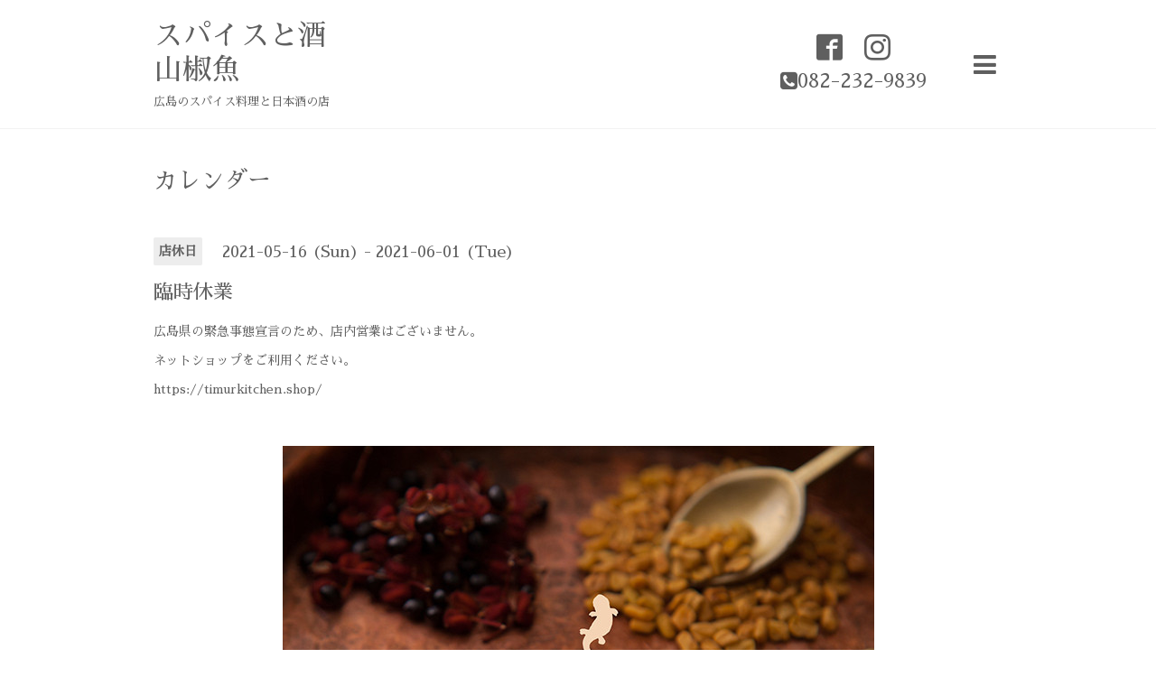

--- FILE ---
content_type: text/html; charset=utf-8
request_url: https://sanshouo.com/calendar/3926808
body_size: 2354
content:
<!DOCTYPE html>
<html lang="ja">
<head>
  <!-- Showcase: ver.202303270000 -->
  <meta charset="utf-8">
  <title>臨時休業 - スパイスと酒
山椒魚</title>
  <meta name="viewport" content="width=device-width,initial-scale=1.0,minimum-scale=1.0">
  <meta name="description" content="広島県の緊急事態宣言のため、店内営業はございません。ネットショップをご利用ください。https://timurkitchen.shop/">
  <meta name="keywords" content="山椒魚">
  <meta property="og:title" content="スパイスと酒
山椒魚">
  <meta property="og:image" content="https://cdn.goope.jp/82286/200219230003hsyy.jpg">
  <meta property="og:site_name" content="スパイスと酒
山椒魚">
  <link rel="shortcut icon" href="//cdn.goope.jp/82286/220223233215-6216456fdd34a.ico" />
  <link rel="alternate" type="application/rss+xml" title="スパイスと酒
山椒魚 / RSS" href="/feed.rss">
  <link rel="stylesheet" href="//fonts.googleapis.com/css?family=Questrial">
  <link rel="stylesheet" href="/style.css?838211-1681276900">
  <link rel="stylesheet" href="/css/font-awesome/css/font-awesome.min.css">
  <link rel="stylesheet" href="/assets/slick/slick.css">
  <script src="/assets/jquery/jquery-3.5.1.min.js"></script>
  <script src="/assets/clipsquareimage/jquery.clipsquareimage.js"></script>
</head>
<body id="calendar">

  <div class="totop">
    <i class="button fa fa-chevron-up"></i>
  </div>

  <div id="container">

    <!-- #header -->
    <div id="header" class="cd-header">
      <div class="inner">

        <div class="column right_column">

          <div id="button_navi" class="item">
            <div class="inner navi_trigger cd-primary-nav-trigger">
              <i class="fa fa-navicon"></i>
            </div>
          </div>

          <div class="social_area item">
            <div class="inner">
              <div class="social">
                

                
                <a href="https://www.facebook.com/259967007820303" target="_blank">
                  <span class="icon-facebook"></span>
                </a>
                

                
                <a href="https://www.instagram.com/hiroshimasanshouo/" target="_blank">
                  <span class="icon-instagram"></span>
                </a>
                
              </div>
              <div class="shop_tel">
                <i class="fa fa-phone-square"></i>082-232-9839
              </div>
            </div>
          </div>

        </div>
        <!-- /.right_column -->

        <div class="column left_column">
          <h1>
            <a class="shop_sitename" href="https://sanshouo.com">スパイスと酒<br />
山椒魚</a>
          </h1>

          <div class="site_description">
            <span>広島のスパイス料理と日本酒の店</span>
          </div>
        </div>
        <!-- /.left_column -->

      </div>
      <!-- /.inner -->

      <div id="navi" class="">
        <ul>
          
          <li class="navi_top">
            <a href="/" >トップページ</a>
          </li>
          
          <li class="navi_info">
            <a href="/info" >インフォメーション</a>
          </li>
          
          <li class="navi_calendar active">
            <a href="/calendar" >カレンダー</a>
          </li>
          
          <li class="navi_reservation">
            <a href="/reservation" >ご予約</a>
          </li>
          
          <li class="navi_free free_445907">
            <a href="/free/menu" >山椒魚の料理について</a>
          </li>
          
          <li class="navi_about">
            <a href="/about" >お店について</a>
          </li>
          
          <li class="navi_diary">
            <a href="/diary" >プレスリリース</a>
          </li>
          
          <li class="navi_free free_425608">
            <a href="/free/support" >オリジナル商品の開発やイベント出店のご依頼</a>
          </li>
          
          <li class="navi_menu">
            <a href="/menu" >蕎麦山椒魚</a>
          </li>
          
          <li class="navi_event_reservation">
            <a href="/reservation/event/" >イベント予約</a>
          </li>
          
          <li class="navi_free free_393044">
            <a href="/free/shop" >お取り寄せ</a>
          </li>
          
          <li class="navi_contact">
            <a href="/contact" >お問い合わせ</a>
          </li>
          
          <li class="navi_free free_497175">
            <a href="/free/story" >山椒魚について</a>
          </li>
          
        </ul>
      </div>
      <!-- /#navi -->

    </div>
    <!-- /#header -->

    <div id="content">

<!-- CONTENT ----------------------------------------------------------------------- -->















<!----------------------------------------------
ページ：カレンダー
---------------------------------------------->
<div class="inner">

  <h2><span>カレンダー</span></h2>

    


    
    <div class="details">
      <div>
        <span class="category">店休日</span>&nbsp; <span class="date">2021-05-16 (Sun) - 2021-06-01 (Tue)</span>
      </div>

      <h3>臨時休業</h3>

      <div class="body textfield">
        <p>広島県の緊急事態宣言のため、店内営業はございません。</p>
<p><a href="https://timurkitchen.shop/" target="_blank">ネットショップ</a>をご利用ください。</p>
<p>https://timurkitchen.shop/</p>
      </div>

      <div class="image">
        
      </div>

    </div>
    

</div>
<!-- /.inner -->






















<!-- CONTENT ----------------------------------------------------------------------- -->

    </div>
    <!-- /#content -->


    


    <!-- .today_area -->
    <div class="today_area">
      <div class="inner">

        <dl>
          <dt class="today_title">
            Today&apos;s Schedule
          </dt>
          
        </dl>
        <!-- /#schedule -->

      </div>
    </div>
    <!-- /.today_area -->


    <div id="gadgets">
      <div class="inner">
        <div id="navi_parts">
<div class="navi_parts_detail">
<a href="https://timurkitchen.shop" target="_blank"><img src="//cdn.goope.jp/82286/211206213146-61ae02b2479c7.jpg" alt="山椒魚のお取り寄せを承ります" /></a>
</div>
</div>
<div id="social_widgets">
<div id="widget_line_share" class="social_widget">
<div class="line-it-button" data-lang="ja" data-type="share-a" data-ver="3" data-url="https://sanshouo.com" data-color="default" data-size="small" style="display: none;"></div>
<script src="https://www.line-website.com/social-plugins/js/thirdparty/loader.min.js" async="async" defer="defer"></script>
</div>

</div>

      </div>
    </div>


    <div id="footer">
      <div class="inner">

        <div class="qr_area">
          <img src="//r.goope.jp/qr/vzn175"width="100" height="100" />
        </div>

        <div class="left_column">
        </div>

        <div class="right_column">
          
          <div class="copyright">
            &copy;2026 <a href="https://sanshouo.com">スパイスと酒　山椒魚</a>. All Rights Reserved.
          </div>

          <div class="counter_area access_counter">
            Today: <span class="num">364</span> /
            Yesterday: <span class="num">607</span> /
            Total: <span class="num">773040</span>
          </div>

          <div>
            <div class="powered">
              Powered by <a class="link_color_02" href="https://goope.jp/">グーペ</a> /
              <a class="link_color_02" href="https://admin.goope.jp/">Admin</a>
            </div>

            <div class="shop_rss">
              <span>/ </span><a href="/feed.rss">RSS</a>
            </div>
          </div>

        </div>
      </div>
    </div>

  </div>
  <!-- /#container -->

  <script src="/assets/colorbox/jquery.colorbox-1.6.4.min.js"></script>
  <script src="/assets/slick/slick.js"></script>
  <script src="/assets/lineup/jquery-lineup.min.js"></script>
  <script src="/js/tooltip.js"></script>
  <script src="/assets/tile/tile.js"></script>
  <script src="/js/theme_showcase/init.js?20220810"></script>
</body>
</html>


--- FILE ---
content_type: text/css; charset=utf-8
request_url: https://sanshouo.com/style.css?838211-1681276900
body_size: 8294
content:
@import url('https://fonts.googleapis.com/earlyaccess/sawarabimincho.css');

@charset 'utf-8';
/* Showcase: ver.202303270000 */
/*-----------------------------------------------------------------------------
 reset
-----------------------------------------------------------------------------*/
* {
  box-sizing: border-box;
  border-collapse: collapse;
  word-wrap: break-word;
  word-break: normal;
}
h1,
h2,
h3,
h4,
h5,
h6,
ul,
ol,
li,
dl,
dt,
dd {
  margin: 0;
  padding: 0;
  list-style: none;
  font-weight: normal;
}
table {
  border-collapse: collapse;
}
a img {
  border: none;
}
/*------------------------------------------------------------------------------
 パーツ表示切替用style
------------------------------------------------------------------------------*/
.site_description {
}
.shop_name {
}

.shop_tel {
}

.shop_rss {
  display: none;
}
.today_area {
}
.qr_area {
  display: none;
}
.counter_area {
  display: none;
}
.copyright {
}
.powered {
  display: none;
}

/*------------------------------------------------------------------------------
 link(default)
------------------------------------------------------------------------------*/
a:link,
a:visited {
  text-decoration: none;
  color: #5f5f5f;
}
a:hover,
a:active {
  text-decoration: none;
  color: #5f5f5f;
}
/*-----------------------------------------------------------------------------
 html / body / container
-----------------------------------------------------------------------------*/
html {
  font-size: 62.5%;
  line-height: 1.8;
  font-family: 'Sawarabi Mincho';
}
body {
  margin: 0;
  padding: 0;
  background: #ffffff;
  font-size: 1.4em;
  color: #5f5f5f;
  -webkit-font-smoothing: antialiased;
  -moz-osx-font-smoothing: grayscale;
  overflow-y: scroll;
  background-image: none;
}

/*------------------------------------------------------------------------------
 header
------------------------------------------------------------------------------*/
#header {
  position: absolute;
  left: 0;
  top: 0;
  z-index: 1000;
  width: 100%;
  margin: 0 auto;
  background: #ffffff;
  border-bottom: 1px solid #f2f2f2;
  -webkit-transition: top .5s;
  transition: top .5s;
}
#header h1 {
  margin: 0;
  padding: 0;
  font-weight: normal;
  font-size: 32px;
  font-size: 3.2rem;
  line-height: 1.2;
}
#header h1 a {
  max-width: 100%;
}
#header h1 a img {
  max-width: 400px;
  max-height: 80px;
  vertical-align: bottom;
}
#header .site_description {
  margin: 8px 0 0;
  font-size: 13px;
  font-size: 1.3rem;
  line-height: 1.4;
}
#header .site_description span {
  display: inline;
}
#header > .inner {
  zoom: 1;
  position: relative;
  width: 100%;
  max-width: 1000px;
  margin: 0 auto;
  padding: 20px 0;
  background: #ffffff;
  padding-left: 30px;
  padding-right: 30px;
}
#header > .inner:after {
  content: '';
  display: block;
  clear: both;
}
#header > .inner .column {
  padding: 0px 2em;
}
#header > .inner .column.left_column {
  float: left;
  width: 62%;
  padding-left: 0;
}
#header > .inner .column.right_column {
  float: right;
  width: 38%;
  padding-right: 0;
  padding-left: 0;
}
#header > .inner .column .item {
  position: relative;
  float: right;
  height: 100%;
}
#header > .inner .column .item.social_area {
  width: 180px;
  font-family: 'Sawarabi Mincho';
}
#header > .inner .column .item#button_navi {
  width: 40px;
  margin-left: 35px;
  z-index: 10000;
}
#header > .inner .column .item#button_navi .cd-primary-nav-trigger:hover,
#header > .inner .column .item#button_navi .navi_trigger:hover {
  cursor: pointer;
}
#header > .inner .column .item#button_navi i {
  display: inline !important;
  vertical-align: middle;
  font-size: 29px;
  font-size: 2.9rem;
}
#header > .inner .column .item > .inner {
  position: absolute;
  top: 50%;
  width: 100%;
  height: 40px;
  margin-top: -20px;
  line-height: 40px;
  text-align: center;
  height: auto;
  margin: 0;
  line-height: 1;
  -webkit-transform: translateY(-50%);
  transform: translateY(-50%);
}
#header > .inner .column .item .social {
  margin: .4em 0;
  line-height: 1;
}
#header > .inner .column .item .social a {
  margin: 0 0 0  .5em;
  font-size: 29px;
  font-size: 2.9rem;
}
#header > .inner .column .item .social a:first-child {
  margin: 0;
}
#header > .inner .column .item .shop_tel {
  margin: .4em 0;
  font-size: 22px;
  font-size: 2.2rem;
}
#header.compact {
  -webkit-transition: top .5s;
  transition: top .5s;
  position: fixed;
  top: 0;
}
#header.compact > .inner {
  padding: 15px 0;
  background: #ffffff;
  padding-left: 30px;
  padding-right: 30px;
}
#header.compact .lineup-item {
  height: auto;
}
#header.compact h1 {
  font-size: 26px;
  font-size: 2.6rem;
}
#header.compact h1 a img {
  max-width: 200px;
  max-height: 60px;
}
#header.compact .site_description {
  margin: 0;
}
#header.compact .site_description span {
  display: none;
}
#header.hide {
  top: -200px;
}
/*------------------------------------------------------------------------------
 navi
------------------------------------------------------------------------------*/
#navi {
  display: none;
  position: absolute;
  left: 0;
  top: 0;
  width: 100%;
  padding: 3em;
  background: rgba(253, 253, 253, 0.95);
  overflow-y: scroll;
  z-index: 9999;
}
#navi ul {
  position: relative;
  width: 70%;
  list-style: none;
  margin: 0 auto;
  padding: 0;
}
#navi li {
  display: block;
  max-width: 800px;
  margin: 5px auto 0;
  -webkit-border-radius: 2px;
  -moz-border-radius: 2px;
  -o-border-radius: 2px;
  -ms-border-radius: 2px;
  border-radius: 2px;
  text-align: center;
}
#navi li:first-child {
  margin: 0 auto;
}
#navi li a {
  display: block;
  padding: .5em;
  background: #e7e7e7;
  -webkit-border-radius: 2px;
  -moz-border-radius: 2px;
  -o-border-radius: 2px;
  -ms-border-radius: 2px;
  border-radius: 2px;
  text-decoration: none;
  font-size: 20px;
  font-size: 2rem;
  line-height: 1.1;
  color: #8b8b8b;
}
#navi li a:hover {
  background: #c8c8c8;
}
#navi li.active {
  background: #c8c8c8;
}
#navi li.active > a {
  background: #c8c8c8;
  background: transparent;
  cursor: default;
}
#navi li .sub_navi {
  width: 100%;
  margin: 0;
  padding: 5px;
}
#navi li .sub_navi li a {
  display: inline-block;
  background: rgba(231, 231, 231, 0.3);
  font-size: 18px;
  font-size: 1.8rem;
}
#navi li .sub_navi li a:hover {
  background: #c0c0c0;
}
#navi #navi_button {
  float: right;
  display: none;
  width: 5%;
  min-width: 30px;
  height: 50px;
}
#navi #navi_button div {
  height: 25px;
  font-size: 12px;
  font-size: 1.2rem;
  line-height: 25px;
  text-align: center;
}
/*------------------------------------------------------------------------------
 content
------------------------------------------------------------------------------*/
#content {
  position: relative;
}
#content > .inner {
  max-width: 1000px;
  margin: 0 auto;
  padding: 0;
  background: #ffffff;
  padding-left: 30px;
  padding-right: 30px;
}
#content h2 {
  display: inline-block;
  margin: 45px 0 50px;
}
#content h2 a,
#content h2 span {
  display: block;
  font-weight: normal;
  font-size: 26px;
  font-size: 2.6rem;
  line-height: 1;
}
#content h2 a:hover {
  text-decoration: underline;
}
/*------------------------------------------------------------------------------
 pager
------------------------------------------------------------------------------*/
.pager {
  zoom: 1;
  position: relative;
  margin: 0;
  font-family: 'Sawarabi Mincho';
}
.pager:after {
  content: '';
  display: block;
  clear: both;
}
.pager > .inner {
  max-width: 1000px;
  margin: 0 auto;
  padding: 50px 0;
  background: #ffffff;
  padding-left: 30px;
  padding-right: 30px;
}
.pager > .inner div {
  zoom: 1;
  position: relative;
  text-align: center;
}
.pager > .inner div:after {
  content: '';
  display: block;
  clear: both;
}
.pager > .inner div a {
  display: inline-block;
  width: 40px;
  height: 40px;
  margin: 3px .15em;
  -webkit-border-radius: 2px;
  -moz-border-radius: 2px;
  -o-border-radius: 2px;
  -ms-border-radius: 2px;
  border-radius: 2px;
  text-decoration: none;
  text-align: center;
  font-size: 22px;
  font-size: 2.2rem;
  line-height: 38px;
  color: #5f5f5f;
}
.pager > .inner div a.chk {
  background: #ededed;
  cursor: default;
}
.pager > .inner div a:hover {
  background: #ededed;
}
/*------------------------------------------------------------------------------
 schedule
------------------------------------------------------------------------------*/
.today_area > .inner {
  max-width: 1000px;
  margin: 0 auto;
  padding: 50px 0;
  text-align: center;
  background: #ffffff;
  padding-left: 30px;
  padding-right: 30px;
}
.today_area > .inner dt {
  font-size: 22px;
  font-size: 2.2rem;
}
.today_area > .inner dd {
  font-size: 14px;
  font-size: 1.4rem;
}
/*------------------------------------------------------------------------------
 gadgets
------------------------------------------------------------------------------*/
#gadgets > .inner {
  position: relative;
  max-width: 1000px;
  margin: 0 auto;
  padding: 50px 0;
  text-align: center;
  background: #ffffff;
  padding-left: 30px;
  padding-right: 30px;
}
#gadgets #navi_parts .navi_parts_detail {
  display: inline-block;
  vertical-align: middle;
  margin: 0 10px 10px;
}
#gadgets #navi_parts .navi_parts_detail img {
  display: block;
}
#gadgets #navi_parts .navi_parts_detail img.goog-te-gadget-icon {
  display: inline;
}
#gadgets #navi_parts .navi_parts_detail .goog-te-menu-value img {
  display: inline;
}
#gadgets #navi_parts .navi_parts_detail img,
#gadgets #navi_parts .navi_parts_detail iframe,
#gadgets #navi_parts .navi_parts_detail object,
#gadgets #navi_parts .navi_parts_detail embed {
  max-width: 100%;
  overflow: hidden;
}
/*------------------------------------------------------------------------------
 footer
------------------------------------------------------------------------------*/
#footer {
  position: relative;
  z-index: 2;
  margin: 0;
  padding: 0;
}
#footer > .inner {
  zoom: 1;
  max-width: 1000px;
  margin: 0 auto;
  padding: 30px 0 70px;
  color: #5f5f5f;
  background: #ffffff;
  padding-left: 30px;
  padding-right: 30px;
}
#footer > .inner:after {
  content: '';
  display: block;
  clear: both;
}
#footer > .inner a {
  color: rgba(95, 95, 95, 0.8);
}
#footer > .inner a:hover {
  text-decoration: underline;
}
#footer > .inner .qr_area {
  float: left;
  width: 10%;
}
#footer > .inner .qr_area img {
  display: block;
  width: 100%;
  max-width: 110px;
  padding: 0 10px 0 0;
}
#footer > .inner .left_column {
  float: left;
  width: 40%;
}
#footer > .inner .left_column #social_widgets .social_widget {
  height: 20px;
  margin: 10px 0 0;
  overflow: hidden;
}
#footer > .inner .left_column #social_widgets .social_widget > div {
  display: inline-block;
}
#footer > .inner .left_column #social_widgets .social_widget#widget_facebook_like > div {
  width: 180px;
}
#footer > .inner .left_column #social_widgets .social_widget#widget_facebook_follow.social_widget_facebook_follow > div {
  width: 130px;
}
#footer > .inner .left_column #social_widgets .social_widget#widget_facebook_follow.social_widget_facebook_follow > div iframe {
  width: 100%;
}
#footer > .inner .left_column #social_widgets .social_widget#widget_facebook_follow.social_widget_facebook_likebox {
  width: 340px;
  height: 72px;
  overflow: hidden;
}
#footer > .inner .left_column #social_widgets .social_widget#widget_facebook_follow.social_widget_facebook_likebox > div {
  width: 340px;
}
#footer > .inner .right_column {
  float: right;
  width: 60%;
  text-align: right;
}
#footer > .inner .shop_rss span {
  display: none;
}
/*------------------------------------------------------------------------------
 totopボタン
------------------------------------------------------------------------------*/
.totop {
  position: fixed;
  right: 15px;
  bottom: 15px;
  z-index: 10000;
  display: block;
  width: 44px;
  height: 44px;
}
.totop .button {
  visibility: hidden;
  display: block;
  width: 44px;
  height: 44px;
  margin: 0 0 0 auto;
  background: rgba(237, 237, 237, 0.8);
  -webkit-border-radius: 2px;
  -moz-border-radius: 2px;
  -o-border-radius: 2px;
  -ms-border-radius: 2px;
  border-radius: 2px;
  text-align: center;
  font-size: 28px;
  font-size: 2.8rem;
  line-height: 44px;
  color: #5f5f5f;
}
.totop .button:hover {
  background: #e8e8e8;
  cursor: pointer;
}
body.navi-open .totop {
  display: none;
}
/*------------------------------------------------------------------------------
 WYSIWYGフィールド表示制御
------------------------------------------------------------------------------*/
.textfield {
  zoom: 1;
}
.textfield:after {
  content: '';
  display: block;
  clear: both;
}
.textfield img {
  max-width: 100% !important;
  height: auto !important;
}
.textfield p {
  margin: .5em 0 0 !important;
  word-break: normal;
  word-wrap: break-word;
}
.textfield p:first-child {
  margin: 0 !important;
}
.textfield table {
  width: 100% !important;
  height: auto !important;
}
.textfield iframe {
  max-width: 100% !important;
}
.textfield ul li {
  list-style-type: disc;
  list-style-position: inside;
}
.textfield ol li {
  list-style-type: decimal;
  list-style-position: inside;
}
/*------------------------------------------------------------------------------
 tooltip
------------------------------------------------------------------------------*/
.hotspot {
  cursor: pointer;
}
#tt {
  position: absolute;
  display: block;
  background: url(/img/tooltip/tt_left.gif) top left no-repeat;
}
#tttop {
  display: block;
  height: 5px;
  margin-left: 5px;
  background: url(/img/tooltip/tt_top.gif) top right no-repeat;
  overflow: hidden;
}
#ttcont {
  display: block;
  padding: 2px 12px 3px 7px;
  margin-left: 5px;
  background: #ccc;
  color: #333;
  font-size: 10px;
  line-height: 16px;
}
#ttcont div.schedule_title {
  font-size: 13px;
}
#ttcont div.schedule_body {
  font-size: 11px;
}
#ttbot {
  display: block;
  height: 5px;
  margin-left: 5px;
  background: url(/img/tooltip/tt_bottom.gif) top right no-repeat;
  overflow: hidden;
}
@font-face {
  font-family: 'icomoon';
  src: url('/css/social-icon-fonts/social-icon.eot?3koa62');
  src: url('/css/social-icon-fonts/social-icon.eot?3koa62#iefix') format('embedded-opentype'), url('/css/social-icon-fonts/social-icon.ttf?3koa62') format('truetype'), url('/css/social-icon-fonts/social-icon.woff?3koa62') format('woff'), url('/css/social-icon-fonts/social-icon.svg?3koa62#icomoon') format('svg');
  font-weight: normal;
  font-style: normal;
}
[class^='icon-'],
[class*='icon-'] {
  font-family: 'icomoon' !important;
  speak: none;
  font-style: normal;
  font-weight: normal;
  font-variant: normal;
  text-transform: none;
  line-height: 1;
  -webkit-font-smoothing: antialiased;
  -moz-osx-font-smoothing: grayscale;
}
.icon-instagram:before {
  content: '\e900';
}
.icon-facebook:before {
  content: '\e901';
}
.icon-twitter:before {
  content: '\e902';
}
body#top #wrap_slider {
  position: relative;
  width: 100%;
}
@-webkit-keyframes scaleImage {
  0% {
    -webkit-transform: scale3d(1, 1, 1);
    transform: scale3d(1, 1, 1);
  }
  100% {
    -webkit-transform: scale3d(1, 1, 1);
    transform: scale3d(1, 1, 1);
  }
}
@keyframes scaleImage {
  0% {
    -webkit-transform: scale3d(1, 1, 1);
    transform: scale3d(1, 1, 1);
  }
  100% {
    -webkit-transform: scale3d(1, 1, 1);
    transform: scale3d(1, 1, 1);
  }
}
@-webkit-keyframes scaleImageMove {
  0% {
    -webkit-transform: scale3d(1, 1, 1);
    transform: scale3d(1, 1, 1);
  }
  100% {
    -webkit-transform: scale3d(1.1, 1.1, 1.1);
    transform: scale3d(1.1, 1.1, 1.1);
  }
}
@keyframes scaleImageMove {
  0% {
    -webkit-transform: scale3d(1, 1, 1);
    transform: scale3d(1, 1, 1);
  }
  100% {
    -webkit-transform: scale3d(1.1, 1.1, 1.1);
    transform: scale3d(1.1, 1.1, 1.1);
  }
}
@-webkit-keyframes textFadeIn {
  0% {
    opacity: 0;
  }
  100% {
    opacity: 1;
  }
}
@keyframes textFadeIn {
  0% {
    opacity: 0;
  }
  100% {
    opacity: 1;
  }
}
body#top #slider {
  position: relative;
  width: 100%;
  margin-bottom: 0;
  overflow: hidden;
}
body#top #slider .article {
  position: relative;
  width: 100%;
  height: 500px;
  background-size: cover;
  background-position: 50%;
  overflow: hidden;
}
body#top #slider .article .slide_image_wrap {
  -webkit-animation-duration: 20s;
  animation-duration: 20s;
  -webkit-animation-fill-mode: both;
  animation-fill-mode: both;
  display: block;
  height: 100%;
}
body#top #slider .article img {
  visibility: hidden;
  width: 100%;
  height: auto;
}
body#top #slider .article.move .slide_image_wrap {
  -webkit-animation-name: scaleImageMove;
  animation-name: scaleImageMove;
}
body#top #slider .article.move .caption_txt {
  -webkit-animation-duration: 5s;
  animation-duration: 5s;
  -webkit-animation-fill-mode: both;
  animation-fill-mode: both;
  -webkit-backface-visibility: hidden;
  backface-visibility: hidden;
  -webkit-animation-name: textFadeIn;
  animation-name: textFadeIn;
}
body#top #slider .article .caption {
  position: absolute;
  left: 50%;
  width: 100%;
  margin: 0;
  padding: 0 30px;
  text-align: center;
  font-size: 26px;
  font-size: 2.6rem;
  color: #ffffff;
  transform: translateY(-30%);
}
body#top #slider .article .caption > div {
  opacity: 0;
  -webkit-transition: opacity 5s;
  transition: opacity 5s;
  padding: .5em;
  text-shadow: 0 0 5px rgba(0, 0, 0, 0.5);
}
body#top #slider .article.move .caption div {
  opacity: 1;
}
body#top .slick-track {
  z-index: 1 !important;
}
body#top .slick-dots {
  bottom: 10px;
}
body#top .slick-dots li button:before {
  font-size: 14px;
  font-size: 1.4rem;
  color: #ffffff;
}
body#top #content > .inner {
  zoom: 1;
  padding-top: 40px;
}
body#top #content > .inner:after {
  content: '';
  display: block;
  clear: both;
}
body#top #content > .inner .left_column {
  float: left;
  width: 58%;
}
body#top #content > .inner .right_column {
  float: right;
  width: 38%;
}
body#top .message {
  margin: 8px 0 0;
}
body#top .info li {
  width: 100%;
  margin: 5px 0 0;
}
body#top .info li:first-child {
  margin: 0;
}
body#top .info li a {
  zoom: 1;
  display: block;
  width: 100%;
  padding: 8px;
  -webkit-border-radius: 2px;
  -moz-border-radius: 2px;
  -o-border-radius: 2px;
  -ms-border-radius: 2px;
  border-radius: 2px;
}
body#top .info li a:after {
  content: '';
  display: block;
  clear: both;
}
body#top .info li a:hover {
  background: #e8e8e8;
}
body#top .info li .date {
  display: block;
  line-height: 1;
  font-family: 'Sawarabi Mincho';
}
body#top .info li .date > span {
  font-size: 18px;
  font-size: 1.8rem;
  line-height: 1;
}
body#top .info li .date .month span {
  vertical-align: .15em;
  font-size: 12px;
  font-size: 1.2rem;
}
body#top .info li .date .year {
  display: block;
  font-size: 16px;
  font-size: 1.6rem;
}
body#top .info li .title {
  display: block;
  width: 100%;
  margin: 5px 0 0;
  line-height: 1.4;
}
body#top .info li .title span {
  display: block;
}
body#info #navi li .sub_navi li {
  background: transparent;
}
body#info #navi li .sub_navi li.year {
  font-size: 18px;
  font-size: 1.8rem;
  line-height: 1;
  color: rgba(95, 95, 95, 0.7);
}
body#info #navi li .sub_navi li.year div {
  margin: 0 0 5px;
}
body#info #navi li .sub_navi li.year div.month {
  margin: 0;
}
body#info #navi li .sub_navi li.year div.month a {
  padding: .2em;
  margin: 0 5px 10px;
  font-size: 20px;
  font-size: 2rem;
}
body#info .article {
  zoom: 1;
  margin: 4em 0 0;
}
body#info .article:after {
  content: '';
  display: block;
  clear: both;
}
body#info .article:first-child {
  margin: 0;
}
body#info .article .date {
  float: left;
  width: 180px;
  margin: 0 -180px 0 0;
  padding: 0;
  line-height: 1.2;
  font-family: 'Sawarabi Mincho';
}
body#info .article .date .month {
  font-size: 24px;
  font-size: 2.4rem;
}
body#info .article .date .month span {
  vertical-align: 2px;
  font-weight: bold;
  font-size: 16px;
  font-size: 1.6rem;
}
body#info .article .date .time {
  margin: 10px 0 0;
  font-size: 20px;
  font-size: 2rem;
}
body#info .article .body {
  float: right;
  width: 100%;
}
body#info .article .body > .inner {
  margin: 0 0 0 200px;
}
body#info .article .body h3 {
  margin: 0 0 30px;
  font-weight: normal;
  font-size: 26px;
  font-size: 2.6rem;
  line-height: 1.2;
}
body#info .article .body .photo {
  float: right;
  max-width: 62%;
  margin: 0 0 1.2em 1.5em;
}
body#info .article .body .photo img {
  max-width: 100%;
  -webkit-border-radius: 2px;
  -moz-border-radius: 2px;
  -o-border-radius: 2px;
  -ms-border-radius: 2px;
  border-radius: 2px;
}
body#info .article .body .textfield p:first-child {
  margin: 0 !important;
}
body#photo #index {
  margin: 0;
}
body#photo #index .album {
  zoom: 1;
  margin: 30px 0 0;
}
body#photo #index .album:after {
  content: '';
  display: block;
  clear: both;
}
body#photo #index .album:first-child {
  margin: 0;
}
body#photo #index .album h3 {
  margin: 0 0 15px;
  font-weight: normal;
  font-size: 22px;
  font-size: 2.2rem;
  line-height: 1.2;
}
body#photo #index .album h3 a {
  width: 100%;
  height: 100%;
}
body#photo #index .album .thumb {
  visibility: hidden;
  float: left;
  width: 20%;
  height: 152px;
  margin-right: 10px;
  margin-bottom: 10px;
  padding: 0;
}
body#photo #index .album .thumb a {
  position: relative;
  display: block;
  width: 100%;
  height: 100%;
  overflow: hidden;
}
body#photo #index .album .thumb a:focus {
  outline: none;
}
body#photo #index .album .thumb a img {
  position: absolute;
  display: block;
}
body#photo #entries {
  position: relative;
}
body#photo #entries h3 {
  margin: 0 0 15px;
  font-weight: normal;
  font-size: 22px;
  font-size: 2.2rem;
  line-height: 1.2;
}
body#photo #entries .article {
  position: relative;
  margin: 4em 0 0;
}
body#photo #entries .article:first-child {
  margin: 0;
}
body#photo #entries .article .date {
  /*
        position: absolute;
        left: 0;
        top: 0;
        width: 100px;
        padding: .8em 0;
        background: @element-color;
        .radius(2px);
        text-align: center;
        line-height: 1;
        font-family: 'Sawarabi Mincho';
        color: #ffffff;

        .month {
          .font-size(26);

          span {
            vertical-align: 2px;
            font-weight: bold;
            .font-size(14);
          }
        }

        .year {
          .font-size(20);
          color: rgba(255, 255, 255, .4);
        }

        .time {
          .font-size(26);
        }
*/
}
body#photo #entries .article h4 {
  margin: 1em 0 0;
  font-weight: normal;
  font-size: 22px;
  font-size: 2.2rem;
  line-height: 1.2;
}
body#photo #entries .article .textfield {
  margin: .5em 0 0;
}
body#photo #entries .article .photo {
  width: 100%;
}
body#photo #entries .article .photo img {
  display: block;
  max-width: 100%;
  -webkit-border-radius: 2px;
  -moz-border-radius: 2px;
  -o-border-radius: 2px;
  -ms-border-radius: 2px;
  border-radius: 2px;
}
body#photo #navi li .sub_navi li a {
  display: block;
}
body#menu .list {
  display: -ms-flexbox;
  display: flex;
  -ms-flex-direction: row;
  flex-direction: row;
  -ms-flex-wrap: wrap;
  flex-wrap: wrap;
  -ms-flex-pack: start;
  justify-content: flex-start;
  -ms-flex-align: stretch;
  align-items: stretch;
  -ms-flex-line-pack: stretch;
  align-content: stretch;
  margin-top: -30px;
}
.ie9 body#menu .list {
  zoom: 1;
}
.ie9 body#menu .list:after {
  content: '';
  display: block;
  clear: both;
}
body#menu h3 {
  margin: 30px 0 15px;
  font-size: 24px;
  font-size: 2.4rem;
  line-height: 1.2;
}
body#menu h3:first-of-type {
  margin-top: 0;
}
body#menu h2 + .list h3 {
  margin-top: 0;
}
body#menu .article {
  position: relative;
  -ms-flex-order: 0;
  order: 0;
  -ms-flex-positive: 0;
  flex-grow: 0;
  -ms-flex-negative: 1;
  flex-shrink: 1;
  -ms-flex-preferred-size: auto;
  flex-basis: auto;
  -ms-flex-item-align: auto;
  -ms-grid-row-align: auto;
  align-self: auto;
  width: calc((100% - 44px) / 3);
  margin: 30px 0 0 20px;
  padding: 0;
  background: #ededed;
  -webkit-border-radius: 2px;
  -moz-border-radius: 2px;
  -o-border-radius: 2px;
  -ms-border-radius: 2px;
  border-radius: 2px;
}
body#menu .article:nth-child(3n+1) {
  margin-left: 0;
}
.ie9 body#menu .article {
  float: left;
  width: 31%;
}
@media screen and (max-width: 800px) {
  body#menu .article {
    width: calc((100% - 22px) / 2);
  }
  body#menu .article:nth-child(n) {
    margin-left: 20px;
  }
  body#menu .article:nth-child(2n+1) {
    margin-left: 0;
  }
}
@media screen and (max-width: 600px) {
  body#menu .article {
    display: block;
    width: 100%;
  }
  body#menu .article:nth-child(n) {
    margin-left: 0;
  }
  .ie9 body#menu .article {
    float: none;
  }
}
body#menu .article .summary {
  padding: 10px;
}
body#menu .article h4 {
  margin: 10px 0;
  font-weight: normal;
  font-size: 22px;
  font-size: 2.2rem;
  line-height: 1.2;
}
body#menu .article .image {
  display: none;
  height: 200px;
  overflow: hidden;
  background-size: cover;
  background-position: 50%;
  -webkit-border-radius: 2px 2px 0 0;
  -moz-border-radius: 2px 2px 0 0;
  -o-border-radius: 2px 2px 0 0;
  -ms-border-radius: 2px 2px 0 0;
  border-radius: 2px 2px 0 0;
}
body#menu .article .image img {
  display: block;
  max-width: 100%;
}
body#menu .article .text {
  margin: 12px 0 0;
}
body#menu .article .price {
  margin-top: .2em;
  font-size: 18px;
  font-size: 1.8rem;
  line-height: 1;
}
body#menu .recommend-default {
  position: absolute;
  left: 0;
  top: 0;
  display: block;
  width: 0;
  height: 0;
  border: 12px solid #e7e901;
  border-color: #e7e901 transparent transparent #e7e901;
}
body#menu .recommend-default img {
  display: none;
}
body#menu #navi li .sub_navi li a {
  display: block;
}
body#calendar .wrap_calendar .navi {
  margin: 0;
  text-align: center;
  font-size: 16px;
  font-size: 1.6rem;
}
body#calendar .table_calendar {
  margin: 2em 0 0;
}
body#calendar .table_calendar th {
  padding: 3px 0;
  font-size: 16px;
  font-size: 1.6rem;
  color: #5f5f5f;
}
body#calendar .table_calendar th.sun {
  color: #ffa5a5;
}
body#calendar .table_calendar td {
  position: relative;
  height: 112px;
  padding: 5px;
}
body#calendar .table_calendar td p.day {
  height: 110px;
  margin: 0;
  padding: 10px;
  background: #ededed;
  text-align: right;
  font-family: 'Sawarabi Mincho';
  font-size: 30px;
  font-size: 3rem;
  line-height: 146px;
}
body#calendar .table_calendar td.sun p.day,
body#calendar .table_calendar td.holiday p.day {
  background: #ffbfbf;
}
body#calendar .table_calendar td a {
  position: absolute;
  left: 10px;
  top: 10px;
}
body#calendar .schedule dl.article {
  margin: 3em 0 0;
}
body#calendar .schedule dl.article dt.date {
  margin: 0 0 1em;
  padding: 0 0 .9em;
  border-bottom: 1px solid #f2f2f2;
  font-size: 18px;
  font-size: 1.8rem;
  line-height: 1;
  color: #5f5f5f;
}
body#calendar .schedule dl.article dd {
  zoom: 1;
  margin: 1em 0 0;
  font-size: 16px;
  font-size: 1.6rem;
}
body#calendar .schedule dl.article dd:after {
  content: '';
  display: block;
  clear: both;
}
body#calendar .schedule dl.article dd .category {
  float: left;
  margin-right: 1em;
  padding: .22em .43em;
  background: #ededed;
  -webkit-border-radius: 2px;
  -moz-border-radius: 2px;
  -o-border-radius: 2px;
  -ms-border-radius: 2px;
  border-radius: 2px;
  font-size: 14px;
  font-size: 1.4rem;
  font-weight: bold;
}
body#calendar .schedule dl.article dd a:link,
body#calendar .schedule dl.article dd a:visited {
  text-decoration: none;
}
body#calendar .schedule dl.article dd a:hover,
body#calendar .schedule dl.article dd a:active {
  text-decoration: underline;
}
body#calendar .details > div {
  zoom: 1;
}
body#calendar .details > div:after {
  content: '';
  display: block;
  clear: both;
}
body#calendar .details .category {
  float: left;
  margin-right: 1em;
  padding: .22em .43em;
  background: #ededed;
  -webkit-border-radius: 2px;
  -moz-border-radius: 2px;
  -o-border-radius: 2px;
  -ms-border-radius: 2px;
  border-radius: 2px;
  font-size: 14px;
  font-size: 1.4rem;
  font-weight: bold;
}
body#calendar .details .date {
  font-size: 18px;
  font-size: 1.8rem;
  line-height: 1;
  vertical-align: bottom;
}
body#calendar .details h3 {
  margin: .5em 0;
  font-size: 22px;
  font-size: 2.2rem;
}
body#calendar .details img {
  max-width: 100%;
  -webkit-border-radius: 2px;
  -moz-border-radius: 2px;
  -o-border-radius: 2px;
  -ms-border-radius: 2px;
  border-radius: 2px;
}
body#about #content > .inner {
  zoom: 1;
}
body#about #content > .inner:after {
  content: '';
  display: block;
  clear: both;
}
body#about .map {
  width: 100%;
  margin: 0;
}
body#about .map iframe {
  width: 100%;
  height: 400px;
}
body#about .details {
  margin: 30px 0 0;
}
body#about table,
body#about tr,
body#about th,
body#about td {
  display: block;
  text-align: left;
}
body#about .table_detail {
  margin: 0;
}
body#about tbody {
  display: inline;
}
body#about tr {
  zoom: 1;
  width: 100%;
  margin: 1.4em 0 0;
}
body#about tr:after {
  content: '';
  display: block;
  clear: both;
}
body#about tr:first-child {
  margin: 0;
}
body#about th {
  float: left;
  display: block;
  width: 20%;
  padding: .5em;
  border: 1px solid #ededed;
  -webkit-border-radius: 2px;
  -moz-border-radius: 2px;
  -o-border-radius: 2px;
  -ms-border-radius: 2px;
  border-radius: 2px;
  text-align: center;
  font-weight: normal;
  font-size: 16px;
  font-size: 1.6rem;
  line-height: 1.2;
  background: #ededed;
  border-color: #ebebeb;
}
body#about td {
  float: right;
  width: 75%;
  padding: .3em;
  font-size: 16px;
  font-size: 1.6rem;
}
body#contact .contact_area {
  zoom: 1;
}
body#contact .contact_area:after {
  content: '';
  display: block;
  clear: both;
}
body#contact .message {
  margin: 0 0 40px;
  padding: 1em;
  background: #ffbfbf;
  -webkit-border-radius: 2px;
  -moz-border-radius: 2px;
  -o-border-radius: 2px;
  -ms-border-radius: 2px;
  border-radius: 2px;
  font-size: 16px;
  font-size: 1.6rem;
  color: #5e0808;
}
body#contact form {
  position: relative;
  width: 100%;
  margin: 0 auto;
}
body#contact form .contact_area,
body#contact form .button_area {
  margin: 40px 0 0;
}
body#contact form .contact_area:first-child,
body#contact form .button_area:first-child {
  margin: 0;
}
body#contact form .contact_form {
  position: relative;
  padding: 0 0 0 210px;
}
body#contact form .contact_area br {
  display: none;
}
body#contact form .contact_area label {
  position: absolute;
  left: 0;
  display: block;
  width: 180px;
  padding: .3em;
  border: 1px solid #f4f4f4;
  -webkit-border-radius: 2px;
  -moz-border-radius: 2px;
  -o-border-radius: 2px;
  -ms-border-radius: 2px;
  border-radius: 2px;
  text-align: center;
  font-size: 16px;
  font-size: 1.6rem;
  background: #ededed;
  border-color: #ebebeb;
}
body#contact form .contact_area label .requier {
  margin-left: 3px;
  font-size: 20px;
  font-size: 2rem;
  line-height: 1;
}
body#contact form .contact_area .checkbox label,
body#contact form .contact_area .radio label {
  position: static;
  display: inline;
  width: auto;
  padding: 0;
  background: none;
  border: none;
  -webkit-border-radius: 0;
  -moz-border-radius: 0;
  -o-border-radius: 0;
  -ms-border-radius: 0;
  border-radius: 0;
  font-weight: normal;
  color: #5f5f5f;
}
body#contact form input[type=text],
body#contact form input[type=tel],
body#contact form input[type=email],
body#contact form textarea {
  width: 100%;
  background: #ffffff;
  border: 1px solid #e4e2e1;
  -webkit-border-radius: 2px;
  -moz-border-radius: 2px;
  -o-border-radius: 2px;
  -ms-border-radius: 2px;
  border-radius: 2px;
  -webkit-appearance: none;
  -moz-appearance: none;
  appearance: none;
}
body#contact form input[type=text],
body#contact form input[type=tel],
body#contact form input[type=email] {
  padding: 8px;
  font-size: 20px;
  font-size: 2rem;
}
body#contact form input[type=text] {
  width: 100%;
}
body#contact form input[type=text].contact_small {
  width: 60% !important;
}
body#contact form textarea {
  width: 100%;
  height: 180px;
  padding: 5px;
  font-size: 18px;
  font-size: 1.8rem;
  line-height: 1.6;
}
body#contact form input[type=text]:focus,
body#contact form input[type=tel]:focus,
body#contact form input[type=email]:focus,
body#contact form textarea:focus {
  background: #ffffff;
  border: 1px solid #ffbfbf;
  outline: none;
}
body#contact form label {
  font-size: 20px;
  font-size: 2rem;
}
body#contact form label .requier {
  color: #993737;
}
body#contact form .checkbox,
body#contact form .radio {
  display: block;
}
body#contact form .checkbox label,
body#contact form .radio label {
  margin-right: 10px;
  font-size: 18px;
  font-size: 1.8rem;
}
body#contact form select {
  padding: 7px;
  background: #ffffff;
  border: 1px solid #eeeeee;
  -webkit-border-radius: 3px;
  -moz-border-radius: 3px;
  -o-border-radius: 3px;
  -ms-border-radius: 3px;
  border-radius: 3px;
  font-size: 18px;
  font-size: 1.8rem;
  color: #5f5f5f;
}
body#contact form select:focus {
  outline: none;
}
body#contact form input[type=submit]:focus {
  outline: none;
}
body#contact form .wrap_select {
  position: relative;
  display: inline;
}
body#contact form .select_arrow {
  position: absolute;
  right: 10px;
  bottom: 12px;
  line-height: 0;
  font-size: 12px;
  font-size: 1.2rem;
  color: #5f5f5f;
}
body#contact form .button {
  position: relative;
  display: block;
  width: 100%;
  padding: 18px 10px;
  background: rgba(237, 237, 237, 0.5);
  border: none;
  line-height: 1;
  text-align: center;
  text-decoration: none;
  font-size: 20px;
  font-size: 2rem;
  color: #5f5f5f;
  -webkit-border-radius: 4px;
  -moz-border-radius: 4px;
  -o-border-radius: 4px;
  -ms-border-radius: 4px;
  border-radius: 4px;
  -webkit-appearance: none;
  -moz-appearance: none;
  appearance: none;
}
body#contact form .button:hover,
body#contact form .button:active {
  cursor: pointer;
  background: #ffbfbf;
  color: #5e0808;
}
body#contact form input[type=text],
body#contact form input[type=tel],
body#contact form input[type=email],
body#contact form select,
body#contact form textarea {
  background: #ffffff;
  border-color: #e0e0e0;
}
body#contact form input[type=text] {
  width: 70%;
}
body#contact form .checkbox,
body#contact form .radio {
  display: inline;
  white-space: nowrap;
}
body#contact form select {
  width: 100% !important;
}
body#contact form input[type=submit] {
  margin: 2em 0 0;
  background: #dbdbdb;
}
body#contact .personal_info {
  width: 100%;
  margin: 40px 0 0;
  padding: 0 0 0 210px;
  -webkit-border-radius: 2px;
  -moz-border-radius: 2px;
  -o-border-radius: 2px;
  -ms-border-radius: 2px;
  border-radius: 2px;
  font-size: 14px;
  font-size: 1.4rem;
  color: #5f5f5f;
}
body#contact .personal_info p {
  margin-bottom: 0;
}
body#coupon .autopagerize_page_element {
  display: flex;
  flex-wrap: wrap;
  margin: -30px -15px 0;
}
body#coupon .article {
  flex: 0 1 calc((100% - 90px) / 3);
  margin: 30px 15px 0;
  padding: 8px;
  background: #ededed;
  -webkit-border-radius: 2px;
  -moz-border-radius: 2px;
  -o-border-radius: 2px;
  -ms-border-radius: 2px;
  border-radius: 2px;
}
@media screen and (max-width: 800px) {
  body#coupon .article {
    flex-basis: calc((100% - 60px) / 2);
  }
}
@media screen and (max-width: 600px) {
  body#coupon .article {
    flex-basis: 100%;
  }
}
body#coupon .article .image a {
  position: relative;
  display: block;
  margin: 0 0 1.5em;
  padding: 75% 0 0;
}
@media screen and (max-width: 600px) {
  body#coupon .article .image a {
    padding-top: 0;
  }
}
body#coupon .article .image img {
  position: absolute;
  top: 50%;
  left: 50%;
  transform: translate(-50%, -50%);
  display: block;
  max-width: 100%;
  max-height: 100%;
  margin: 0 auto;
}
@media screen and (max-width: 600px) {
  body#coupon .article .image img {
    position: static;
    transform: none;
  }
}
body#coupon .article .summary {
  display: grid;
  grid-template-columns: 1fr 100px;
  grid-template-rows: auto 1fr;
  gap: 0 12px;
  grid-template-areas: 'article_title qrcode' 'text qrcode';
  overflow-wrap: anywhere;
}
body#coupon .article .title {
  grid-area: article_title;
  margin: 0;
  font-size: 22px;
  font-size: 2.2rem;
  line-height: 1.3;
}
body#coupon .article .text {
  grid-area: text;
  margin: 0.5em 0 0;
  padding: 0;
  list-style: none;
}
body#coupon .article .text li {
  padding-left: 5em;
  text-indent: -5em;
  font-weight: bold;
}
body#coupon .article .text li span {
  font-weight: normal;
}
body#coupon .article .qrcode {
  grid-area: qrcode;
}
body#coupon .article .qrcode img {
  display: block;
}
body#coupon .print {
  margin-top: 30px;
  text-align: right;
}
body#coupon .print a {
  display: inline-block;
  padding: .5em;
  background: #ededed;
  -webkit-border-radius: 2px;
  -moz-border-radius: 2px;
  -o-border-radius: 2px;
  -ms-border-radius: 2px;
  border-radius: 2px;
  line-height: 1;
}
body#coupon .print a:hover {
  background: #e8e8e8;
}
body#reservation .form .reservation_area {
  zoom: 1;
}
body#reservation .form .reservation_area:after {
  content: '';
  display: block;
  clear: both;
}
body#reservation .form .message {
  margin: 0 0 40px;
  padding: 1em;
  background: #ffbfbf;
  -webkit-border-radius: 2px;
  -moz-border-radius: 2px;
  -o-border-radius: 2px;
  -ms-border-radius: 2px;
  border-radius: 2px;
  font-size: 16px;
  font-size: 1.6rem;
  color: #5e0808;
}
body#reservation .form form {
  position: relative;
  width: 100%;
  margin: 0 auto;
}
body#reservation .form form .reservation_area {
  position: relative;
  margin: 40px 0 0;
  padding: 0 0 0 210px;
}
body#reservation .form form .reservation_area:first-child {
  margin: 0;
}
body#reservation .form form .reservation_area label {
  position: absolute;
  left: 0;
  display: block;
  width: 180px;
  padding: .3em;
  border: 1px solid #f4f4f4;
  -webkit-border-radius: 2px;
  -moz-border-radius: 2px;
  -o-border-radius: 2px;
  -ms-border-radius: 2px;
  border-radius: 2px;
  text-align: center;
  font-size: 16px;
  font-size: 1.6rem;
  background: #ededed;
  border-color: #ebebeb;
}
body#reservation .form form .reservation_area label .requier {
  margin-left: 3px;
  font-size: 20px;
  font-size: 2rem;
  line-height: 1;
}
body#reservation .form form .button_area {
  margin: 40px 0 0;
  padding: 0 0 0 210px;
}
body#reservation .form form input[type=text],
body#reservation .form form input[type=tel],
body#reservation .form form input[type=email],
body#reservation .form form textarea {
  width: 100%;
  background: #ffffff;
  border: 1px solid #e4e2e1;
  -webkit-border-radius: 2px;
  -moz-border-radius: 2px;
  -o-border-radius: 2px;
  -ms-border-radius: 2px;
  border-radius: 2px;
  -webkit-appearance: none;
  -moz-appearance: none;
  appearance: none;
}
body#reservation .form form input[type=text],
body#reservation .form form input[type=tel],
body#reservation .form form input[type=email] {
  padding: 8px;
  font-size: 20px;
  font-size: 2rem;
}
body#reservation .form form input[type=text] {
  width: 100%;
}
body#reservation .form form input[type=text].contact_small {
  width: 60% !important;
}
body#reservation .form form textarea {
  width: 100%;
  height: 180px;
  padding: 5px;
  font-size: 18px;
  font-size: 1.8rem;
  line-height: 1.6;
}
body#reservation .form form input[type=text]:focus,
body#reservation .form form input[type=tel]:focus,
body#reservation .form form input[type=email]:focus,
body#reservation .form form textarea:focus {
  background: #ffffff;
  border: 1px solid #ffbfbf;
  outline: none;
}
body#reservation .form form label {
  font-size: 20px;
  font-size: 2rem;
}
body#reservation .form form label .requier {
  color: #993737;
}
body#reservation .form form .checkbox,
body#reservation .form form .radio {
  display: block;
}
body#reservation .form form .checkbox label,
body#reservation .form form .radio label {
  margin-right: 10px;
  font-size: 18px;
  font-size: 1.8rem;
}
body#reservation .form form select {
  padding: 7px;
  background: #ffffff;
  border: 1px solid #eeeeee;
  -webkit-border-radius: 3px;
  -moz-border-radius: 3px;
  -o-border-radius: 3px;
  -ms-border-radius: 3px;
  border-radius: 3px;
  font-size: 18px;
  font-size: 1.8rem;
  color: #5f5f5f;
}
body#reservation .form form select:focus {
  outline: none;
}
body#reservation .form form input[type=submit]:focus {
  outline: none;
}
body#reservation .form form .wrap_select {
  position: relative;
  display: inline;
}
body#reservation .form form .select_arrow {
  position: absolute;
  right: 10px;
  bottom: 12px;
  line-height: 0;
  font-size: 12px;
  font-size: 1.2rem;
  color: #5f5f5f;
}
body#reservation .form form .button {
  position: relative;
  display: block;
  width: 100%;
  padding: 18px 10px;
  background: rgba(237, 237, 237, 0.5);
  border: none;
  line-height: 1;
  text-align: center;
  text-decoration: none;
  font-size: 20px;
  font-size: 2rem;
  color: #5f5f5f;
  -webkit-border-radius: 4px;
  -moz-border-radius: 4px;
  -o-border-radius: 4px;
  -ms-border-radius: 4px;
  border-radius: 4px;
  -webkit-appearance: none;
  -moz-appearance: none;
  appearance: none;
}
body#reservation .form form .button:hover,
body#reservation .form form .button:active {
  cursor: pointer;
  background: #ffbfbf;
  color: #5e0808;
}
body#reservation .form form input[type=text],
body#reservation .form form input[type=tel],
body#reservation .form form input[type=email],
body#reservation .form form select,
body#reservation .form form textarea {
  background: #ffffff;
  border-color: #e0e0e0;
}
body#reservation .form form input[type=text],
body#reservation .form form input[type=tel],
body#reservation .form form input[type=email] {
  width: 70%;
}
body#reservation .form form input[type=submit] {
  margin: 0;
  background: #dbdbdb;
}
body#reservation .form .personal_info {
  width: 70%;
  margin: 3em auto;
  padding: 20px;
  background: #ffffff;
  -webkit-border-radius: 2px;
  -moz-border-radius: 2px;
  -o-border-radius: 2px;
  -ms-border-radius: 2px;
  border-radius: 2px;
  font-size: 14px;
  font-size: 1.4rem;
  color: #5f5f5f;
}
body#reservation .form .personal_info p {
  margin-bottom: 0;
}
body#reservation .list {
  zoom: 1;
}
body#reservation .list:after {
  content: '';
  display: block;
  clear: both;
}
body#reservation .list .info {
  margin-top: 0;
}
body#reservation .list .info .note {
  margin: 0 0 1em;
  text-align: center;
}
body#reservation .list .info .summary {
  margin: 0 0 1em;
  padding: 1em;
  background: #ededed;
  -webkit-border-radius: 2px;
  -moz-border-radius: 2px;
  -o-border-radius: 2px;
  -ms-border-radius: 2px;
  border-radius: 2px;
  text-align: center;
  font-size: 26px;
  font-size: 2.6rem;
}
body#reservation .list .hoge {
  zoom: 1;
}
body#reservation .list .hoge:after {
  content: '';
  display: block;
  clear: both;
}
body#reservation .list .article {
  -ms-flex-order: 0;
  order: 0;
  -ms-flex-positive: 0;
  flex-grow: 0;
  -ms-flex-negative: 1;
  flex-shrink: 1;
  -ms-flex-preferred-size: auto;
  flex-basis: auto;
  -ms-flex-item-align: auto;
  -ms-grid-row-align: auto;
  align-self: auto;
  width: calc((100% - 44px) / 3);
  margin: 30px 0 0 20px;
  padding: 0;
  background: #ededed;
  -webkit-border-radius: 2px;
  -moz-border-radius: 2px;
  -o-border-radius: 2px;
  -ms-border-radius: 2px;
  border-radius: 2px;
}
body#reservation .list .article:nth-child(3n+1) {
  margin-left: 0;
}
.ie9 body#reservation .list .article {
  float: left;
  width: 31%;
}
@media screen and (max-width: 800px) {
  body#reservation .list .article {
    width: calc((100% - 22px) / 2);
  }
  body#reservation .list .article:nth-child(n) {
    margin-left: 20px;
  }
  body#reservation .list .article:nth-child(2n+1) {
    margin-left: 0;
  }
}
@media screen and (max-width: 600px) {
  body#reservation .list .article {
    display: block;
    width: 100%;
  }
  body#reservation .list .article:nth-child(n) {
    margin-left: 0;
  }
  .ie9 body#reservation .list .article {
    float: none;
  }
}
body#reservation .list .article .summary {
  padding: 10px;
}
body#reservation .list .article h4 {
  margin: 10px 0;
  font-weight: normal;
  font-size: 22px;
  font-size: 2.2rem;
  line-height: 1.2;
}
body#reservation .list .article .image {
  display: none;
  height: 200px;
  overflow: hidden;
  background-size: cover;
  background-position: 50%;
  -webkit-border-radius: 2px 2px 0 0;
  -moz-border-radius: 2px 2px 0 0;
  -o-border-radius: 2px 2px 0 0;
  -ms-border-radius: 2px 2px 0 0;
  border-radius: 2px 2px 0 0;
}
body#reservation .list .article .image img {
  display: block;
  max-width: 100%;
}
body#reservation .list .article .text {
  margin: 12px 0 0;
}
.p-minne-gallery {
  word-wrap: break-word;
  overflow-wrap: break-word;
}
@media only screen and (min-width: 481px) {
  .p-minne-gallery {
    display: -webkit-box;
    display: -ms-flexbox;
    display: flex;
    -ms-flex-wrap: wrap;
    flex-wrap: wrap;
  }
}
.p-minne-item {
  margin: 0 0 2em;
  display: -webkit-box;
  display: -ms-flexbox;
  display: flex;
}
@media only screen and (min-width: 481px) {
  .p-minne-item {
    display: block;
    -webkit-box-flex: 0;
    -ms-flex-positive: 0;
    flex-grow: 0;
    -ms-flex-negative: 0;
    flex-shrink: 0;
    width: 30%;
    margin-right: 5%;
  }
  .p-minne-item:nth-child(3n) {
    margin-right: 0;
  }
}
.p-minne-item__image-wrap {
  -ms-flex-preferred-size: 100px;
  flex-basis: 100px;
  -ms-flex-negative: 0;
  flex-shrink: 0;
  -webkit-box-flex: 0;
  -ms-flex-positive: 0;
  flex-grow: 0;
  margin-right: 0.5em;
}
@media only screen and (min-width: 481px) {
  .p-minne-item__image-wrap {
    margin-right: 0;
  }
}
.p-minne-item__image {
  display: block;
  height: 0;
  padding-top: 100%;
  background-repeat: no-repeat;
  background-position: center center;
  background-size: cover;
}
.p-minne-item__image img {
  display: none;
}
.p-minne-item__caption {
  line-height: 1.4;
  min-width: 0;
}
.p-minne-item__title {
  text-decoration: none;
  display: block;
  line-height: 1.3;
}
@media only screen and (min-width: 481px) {
  .p-minne-item__title {
    margin-top: 0.5em;
  }
}
.p-minne-item__price {
  display: block;
  font-size: 0.8em;
  margin-top: 0.2em;
  text-align: right;
}
@media only screen and (min-width: 481px) {
  .p-minne-item__price {
    text-align: left;
  }
}
.p-minne-message {
  margin: 0 0 40px;
  padding: 1em;
  background: #ffbfbf;
  -webkit-border-radius: 2px;
  -moz-border-radius: 2px;
  -o-border-radius: 2px;
  -ms-border-radius: 2px;
  border-radius: 2px;
  font-size: 16px;
  font-size: 1.6rem;
  color: #5e0808;
}
body#calendar .table_calendar th.sun {
  color: #ffbfbf;
}
body#calendar .table_calendar td.sun p.day {
  background: #ffbfbf;
}
@media screen and (max-width: 1040px) {
  #header > .inner,
  #content > .inner,
  #footer > .inner {
    padding-left: 20px !important;
    padding-right: 20px !important;
  }
}
@media screen and (max-width: 800px) {
  #header > .inner,
  #content > .inner,
  #footer > .inner {
    padding-left: 10px !important;
    padding-right: 10px !important;
  }
  /*------------------------------------------------------------------------------
   header
  ------------------------------------------------------------------------------*/
  #header h1 {
    max-width: 75%;
    margin-left: auto;
    margin-right: auto;
    text-align: center;
  }
  #header h1 a img {
    max-width: 100%;
    margin-left: auto;
    margin-right: auto;
  }
  #header .site_description {
    max-width: 75%;
    margin-left: auto;
    margin-right: auto;
    text-align: center;
  }
  #header > .inner {
    padding-top: 10px;
    padding-bottom: 10px;
  }
  #header > .inner .column.left_column,
  #header > .inner .column.right_column {
    float: none;
    width: 100%;
    margin: 0;
    padding: 0;
  }
  #header > .inner .column.right_column {
    height: 50px;
  }
  #header > .inner .column .item {
    float: none;
    height: auto;
  }
  #header > .inner .column .item.social_area {
    width: 100%;
  }
  #header > .inner .column .item > .inner {
    position: relative;
    top: 0;
    height: auto;
    margin: 0;
    line-height: 1;
    -webkit-transform: none;
    transform: none;
  }
  #header > .inner .column .item.shop_tel {
    width: 100%;
    height: auto;
    margin: 0 0 10px;
  }
  #header > .inner .column .item#button_navi {
    position: absolute;
    right: 5px;
    top: 0;
    margin: 0;
  }
  #header > .inner .column .item#button_navi div {
    top: 50%;
    height: 50px;
    line-height: 50px;
    margin: -25px 0 0;
  }
  /*------------------------------------------------------------------------------
   content
  ------------------------------------------------------------------------------*/
  #content h2 {
    margin: 35px 0;
  }
  /*------------------------------------------------------------------------------
   footer
  ------------------------------------------------------------------------------*/
  #footer > .inner .left_column,
  #footer > .inner .right_column {
    float: none;
    width: 100%;
    text-align: center;
  }
  #footer > .inner .left_column #social_widgets {
    display: inline-block;
    margin: 0 0 20px;
    padding: 0 0 20px;
  }
  #footer .qr_area {
    display: none !important;
  }
  /*------------------------------------------------------------------------------
   pager
  ------------------------------------------------------------------------------*/
  .pager .inner {
    position: relative;
    left: 0;
  }
  .pager .inner div {
    position: relative;
    left: 0;
  }
  .pager .inner div a {
    display: none;
    line-height: 42px;
  }
  .pager .inner div a.next,
  .pager .inner div a.prev {
    float: left;
    display: block;
    margin: 0 10px;
    background: #ededed;
    font-size: 24px;
    font-size: 2.4rem;
  }
  .pager .inner div a.next {
    float: right;
  }
  .pager .inner div a.chk {
    display: block;
    position: absolute;
    left: 50%;
    float: none;
    background: transparent;
    margin: 0 0 0 -20px;
    font-size: 30px;
    font-size: 3rem;
  }
  /*------------------------------------------------------------------------------
   top
  ------------------------------------------------------------------------------*/
  body#top #content > .inner {
    padding-top: 20px !important;
  }
  body#top #content #wrap_slider #slider .article {
    height: 400px;
  }
  body#top #content #wrap_slider #slider .article .caption {
    top: 32%;
  }
  body#top #content > .inner .left_column,
  body#top #content > .inner .right_column {
    float: none;
    width: 100%;
  }
  body#top #content > .inner .left_column .message {
    margin: 8px 8px 0;
  }
  body#top #content > .inner .right_column {
    margin: 20px 0 0;
  }
  /*------------------------------------------------------------------------------
   info
  ------------------------------------------------------------------------------*/
  body#info .article .date {
    width: 140px;
    margin: 0 -140px 0 0;
  }
  body#info .article .body .inner {
    margin: 0 0 0 160px;
  }
  /*------------------------------------------------------------------------------
   photo
  ------------------------------------------------------------------------------*/
  body#photo #index .album .thumb {
    margin-right: 5px;
    margin-bottom: 5px;
  }
  /*------------------------------------------------------------------------------
   calendar
  ------------------------------------------------------------------------------*/
  body#calendar .wrap_calendar .navi {
    display: block;
  }
  body#calendar .table_calendar th {
    padding: 3px 0;
  }
  body#calendar .table_calendar td {
    height: 70px;
    padding: 2px;
  }
  body#calendar .table_calendar td p.day {
    height: 70px;
    padding: 3px;
    font-size: 20px;
    font-size: 2rem;
    line-height: 102px;
  }
  body#calendar .table_calendar td a {
    left: 5px;
    top: 8px;
  }
}
@media screen and (max-width: 600px) {
  html {
    font-size: 46.875%;
    line-height: 1.6;
  }
  /*------------------------------------------------------------------------------
   content
  ------------------------------------------------------------------------------*/
  #content h2 {
    margin: 25px 0;
  }
  /*------------------------------------------------------------------------------
   navi
  ------------------------------------------------------------------------------*/
  #navi ul {
    width: 90%;
  }
  #navi li {
    margin-top: 10px;
  }
  #navi li .sub_navi {
    margin-top: 10px;
  }
  /*------------------------------------------------------------------------------
   top
  ------------------------------------------------------------------------------*/
  body#top #content #wrap_slider #slider .article {
    height: 300px;
  }
  body#top #content #wrap_slider #slider .article .caption {
    top: 24%;
  }
  /*------------------------------------------------------------------------------
   info
  ------------------------------------------------------------------------------*/
  body#info .article .date {
    float: none;
    width: 100%;
    margin: 0 0 5px;
  }
  body#info .article .date div {
    display: inline;
  }
  body#info .article .date div.month {
    margin-right: 5px;
    font-size: 22px;
    font-size: 2.2rem;
  }
  body#info .article .body {
    float: none;
  }
  body#info .article .body .inner {
    margin: 0;
  }
  body#info .article .body h3 {
    margin: 0 0 20px;
  }
  body#info .article .body .photo {
    float: none;
    max-width: 100%;
    margin: 0 0 20px;
  }
  /*------------------------------------------------------------------------------
   about
  ------------------------------------------------------------------------------*/
  body#about .map iframe {
    height: 240px;
  }
  body#about th,
  body#about td {
    float: none;
    width: 100%;
    text-align: left;
  }
  body#about th {
    font-weight: bold;
  }
  /*------------------------------------------------------------------------------
   contact
  ------------------------------------------------------------------------------*/
  body#contact form .contact_form {
    padding: 0;
  }
  body#contact form .contact_area label {
    position: static;
    width: 100%;
    margin: 0 0 10px;
    text-align: left;
    font-weight: bold;
  }
  body#contact .personal_info {
    padding: 0;
  }
  /*------------------------------------------------------------------------------
   coupon
  ------------------------------------------------------------------------------*/
  /*------------------------------------------------------------------------------
   reservation
  ------------------------------------------------------------------------------*/
  body#reservation .form form .reservation_area {
    padding: 0;
  }
  body#reservation .form form .reservation_area label {
    position: static;
    width: 100%;
    margin: 0 0 10px;
    text-align: left;
    font-weight: bold;
  }
  body#reservation .form form .reservation_area .reservation_course_body img {
    max-width: 100%;
  }
  body#reservation .form form .button_area {
    padding: 0;
  }
}
#cboxOverlay {
  position: fixed;
  top: 0;
  left: 0;
  z-index: 9999;
  overflow: visible;
  width: 100%;
  height: 100%;
  background: #000;
}
#colorbox {
  position: absolute;
  top: 0;
  left: 0;
  z-index: 9999;
  overflow: visible;
  box-sizing: content-box;
  -moz-box-sizing: content-box;
  -webkit-box-sizing: content-box;
  outline: 0;
}
#cboxWrapper {
  position: absolute;
  top: 0;
  left: 0;
  z-index: 9999;
  overflow: visible;
}
#cboxMiddleLeft,
#cboxBottomLeft {
  clear: left;
}
#cboxContent {
  box-sizing: content-box;
  -moz-box-sizing: content-box;
  -webkit-box-sizing: content-box;
  position: relative;
  overflow: visible;
  margin-top: 0;
  background: transparent;
}
#cboxLoadedContent {
  box-sizing: border-box;
  -moz-box-sizing: border-box;
  -webkit-box-sizing: border-box;
  overflow: auto;
  -webkit-overflow-scrolling: touch;
  margin: auto;
  padding: 0;
  background: transparent;
}
#cboxTitle {
  margin: 0;
  position: absolute;
  top: -22px;
  left: 0;
  color: #333;
}
#cboxCurrent {
  position: absolute;
  top: -28px;
  right: auto;
  left: 50%;
  transform: translateX(-50%);
  text-indent: 0;
  font-size: 16px;
  line-height: 1;
  font-family: 'Sawarabi Mincho';
  color: #fff;
}
#cboxPrevious,
#cboxNext,
#cboxClose {
  position: absolute;
  overflow: visible;
  width: 36px;
  height: 36px;
  margin: 0;
  padding: 0;
  background: none;
  border: 0;
  border-radius: 2px;
  text-indent: 0;
  transition: all 0.2s;
  cursor: pointer;
  outline: 0;
}
#cboxPrevious {
  top: calc(50% - 18px);
  right: auto;
  left: -40px;
  text-indent: -0.07em;
  font-weight: bold;
  font-size: 30px;
  line-height: 1;
}
#cboxNext {
  top: calc(50% - 18px);
  right: -40px;
  text-indent: 0.07em;
  font-weight: bold;
  font-size: 30px;
  line-height: 1;
}
#cboxClose {
  top: -40px;
  right: -40px;
}
@media only screen and (min-width: 769px) {
  #cboxClose {
    right: -36px;
  }
  #cboxPrevious:hover,
  #cboxNext:hover,
  #cboxClose:hover {
    background: rgba(255, 255, 255, 0.5);
  }
}
#cboxPrevious .fa,
#cboxNext .fa {
  color: #fff;
}
#cboxClose .fa {
  font-size: 20px;
  color: #fff;
}
#cboxSlideshow {
  position: absolute;
  top: -20px;
  overflow: visible;
  width: 20px;
  height: 20px;
  margin: 0;
  padding: 0;
  background: none;
  border: 0;
  text-indent: 0;
  outline: 0;
}
#cboxLoadingOverlay {
  position: absolute;
  top: 0;
  left: 0;
  width: 100%;
  height: 100%;
  background: transparent;
}
#cboxLoadingGraphic {
  position: absolute;
  top: 0;
  left: 0;
  width: 100%;
  height: 100%;
  background: none;
}
.cboxPhoto {
  float: left;
  margin: auto;
  border: 0;
  display: block;
  max-width: none;
}
@media only screen and (max-width: 800px) {
  #cboxLoadedContent table {
    width: 100%;
    height: auto;
  }
}
@media only screen and (max-width: 800px) {
  #cboxLoadedContent [class^="wysiwyg_template_profile"],
  #cboxLoadedContent [class^="wysiwyg_template_profile"] td,
  #cboxLoadedContent [class^="wysiwyg_template_profile"] img {
    display: block;
    max-width: 100%;
    height: auto;
    padding-left: 0 !important;
    padding-right: 0 !important;
  }
}
.photo-modal__image img {
  display: block;
  max-width: 100%;
  max-height: 76vh;
  margin: auto;
}
.photo-modal-body {
  box-sizing: border-box;
  margin: 0 auto;
  padding: 16px;
  background: #fff;
  color: #000;
}
.photo-modal--photo .photo-modal-body {
  display: none;
}
.photo-modal-body__item:empty {
  display: none;
}
.photo-modal-body__item + .photo-modal-body__item {
  margin: 1em 0 0;
}
.photo-modal-body__item--title {
  font-weight: bold;
  font-size: 15px;
}
.web-font {
  font-family: 'Sawarabi Mincho';
}
.shop_sitename {
  font-size: 100%;
}
